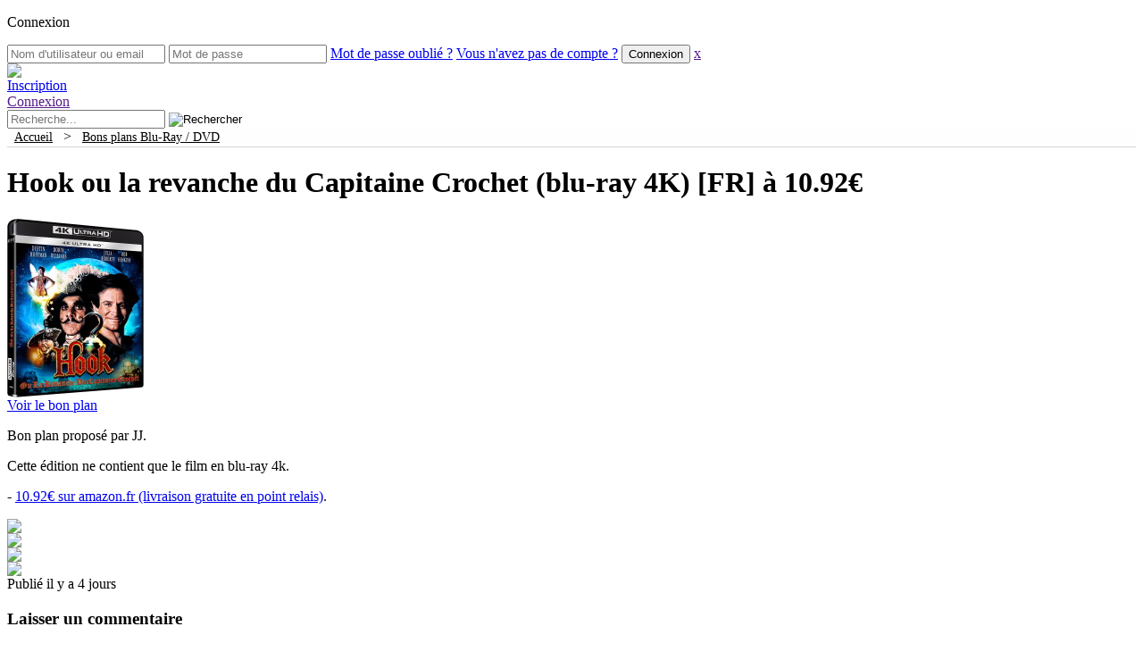

--- FILE ---
content_type: text/html; charset=UTF-8
request_url: https://www.hamster-joueur.com/hook-ou-la-revanche-du-capitaine-crochet-blu-ray/
body_size: 50090
content:
<!DOCTYPE html PUBLIC "-//W3C//DTD XHTML 1.0 Transitional//EN" "http://www.w3.org/TR/xhtml1/DTD/xhtml1-transitional.dtd"><html xmlns="http://www.w3.org/1999/xhtml" lang="fr-FR"><meta name="viewport" content="width=device-width, initial-scale=1"><head profile="http://gmpg.org/xfn/11"><meta http-equiv="Content-Type" content="text/html; charset=UTF-8" /><meta name="theme-color" content="#3b5998"><link media="all" href="https://www.hamster-joueur.com/wp-content/cache/autoptimize/css/autoptimize_3730e4e5cd17530fb287209ce2f354e0.css" rel="stylesheet" /><title>Hook ou la revanche du Capitaine Crochet (blu-ray 4K) [FR] à 10.92€ &#8212;  Hamster-Joueur.com</title><link rel="dns-prefetch" href="https://cdn.hamster-joueur.com/"><link rel="alternate" type="application/rss+xml" title="Hamster-Joueur.com RSS Feed" href="https://www.hamster-joueur.com/feed/" /><link rel="pingback" href="https://www.hamster-joueur.com/xmlrpc.php" /><meta name='robots' content='max-image-preview:large' /><link rel='dns-prefetch' href='//s.w.org' /><link rel="alternate" type="application/rss+xml" title="Hamster-Joueur.com &raquo; Hook ou la revanche du Capitaine Crochet (blu-ray 4K) [FR] à 10.92€ Flux des commentaires" href="https://www.hamster-joueur.com/hook-ou-la-revanche-du-capitaine-crochet-blu-ray/feed/" /><link rel='stylesheet' id='dashicons-css'  href='https://www.hamster-joueur.com/wp-includes/css/dashicons.min.css?ver=5.9.12' type='text/css' media='all' /><link rel='stylesheet' id='wp-ulike-css'  href='https://www.hamster-joueur.com/wp-content/plugins/wp-ulike/assets/css/wp-ulike.min.css?ver=3.6.2' type='text/css' media='all' /> <script type='text/javascript' src='https://www.hamster-joueur.com/wp-includes/js/jquery/jquery.min.js?ver=3.6.0' id='jquery-core-js'></script> <script type='text/javascript' id='ajax-login-script-js-extra'>/*<![CDATA[*//* <![CDATA[ */
var ajax_login_object = {"ajaxurl":"https:\/\/www.hamster-joueur.com\/wp-admin\/admin-ajax.php","redirecturl":"\/hook-ou-la-revanche-du-capitaine-crochet-blu-ray\/","loadingmessage":"Authentification en cours, veuillez patienter..."};
/* ]]> *//*]]>*/</script> <script type='text/javascript' id='wp_grins_lite-js-extra'>/*<![CDATA[*//* <![CDATA[ */
var wpgrinslite = {"PLUGIN_URL":"https:\/\/www.hamster-joueur.com\/wp-content\/plugins\/wp-grins-lite","LOCATION":"post","MANUAL":"true"};
/* ]]> *//*]]>*/</script> <link rel="EditURI" type="application/rsd+xml" title="RSD" href="https://www.hamster-joueur.com/xmlrpc.php?rsd" /><link rel="wlwmanifest" type="application/wlwmanifest+xml" href="https://www.hamster-joueur.com/wp-includes/wlwmanifest.xml" /><meta name="generator" content="WordPress 5.9.12" /><link rel="canonical" href="https://www.hamster-joueur.com/hook-ou-la-revanche-du-capitaine-crochet-blu-ray/" /><link rel='shortlink' href='https://www.hamster-joueur.com/?p=110870' /><link rel="alternate" type="application/json+oembed" href="https://www.hamster-joueur.com/wp-json/oembed/1.0/embed?url=https%3A%2F%2Fwww.hamster-joueur.com%2Fhook-ou-la-revanche-du-capitaine-crochet-blu-ray%2F" /><link rel="alternate" type="text/xml+oembed" href="https://www.hamster-joueur.com/wp-json/oembed/1.0/embed?url=https%3A%2F%2Fwww.hamster-joueur.com%2Fhook-ou-la-revanche-du-capitaine-crochet-blu-ray%2F&#038;format=xml" /> <script type="text/javascript">/*<![CDATA[*/<!--//
//
// Wordpress Comment Toolbar plugin: Javascript functions
//
// Plugin release:   1.4.3 
// Author:           Cristiano Fino
// WebSite:          http://www.cristianofino.net
//
function CF_Quote(id, oauthor) {
  var otext = document.getElementById('co_' + id);
  var otextCommentArea = document.getElementById("comment");
	
  if (otextCommentArea == null) 
  { 
	alert("WARNING! Add \"ID=\'comment\'\" into the field <textarea name=\'comment\' ...></textarea> in the file \'comment.php\' of your theme.");
	return;
  } 
  if (window.getSelection)
	 var sel = window.getSelection();
  else if (document.getSelection)
	 var sel = document.getSelection();
  else if (document.selection) {
	 var sel = document.selection.createRange().text; }        
  if (otext.innerText){
	  if (sel != "") otextCommentArea.value += "<b>" + oauthor + "</b> a écrit:\n<blockquote>" + sel + "</blockquote>\n"; 
		else otextCommentArea.value += "<b>" + oauthor + "</b> a écrit:\n<blockquote>" + otext.innerText + "</blockquote>\n";
  }
  else { 
	  if (sel != "") otextCommentArea.value += "<b>" + oauthor + "</b> a écrit:\n<blockquote>" + sel + "</blockquote>\n"; 
		else otextCommentArea.value += "<b>" + oauthor + "</b> a écrit:\n<blockquote>" + otext.textContent + "</blockquote>\n";
  }
  otextCommentArea.focus();
}
function CF_Reply(id, oauthor) {
  var otextCommentArea = document.getElementById("comment");
	
  if (otextCommentArea == null) 
  { 
	alert("WARNING! Add \"ID=\'comment\'\" into the field <textarea name=\'comment\' ...></textarea> in the file \'comment.php\' of your theme.");
	return;
  }  
  otextCommentArea.value += "<b>@ " + oauthor + "</b>:\n";
  otextCommentArea.focus();
}
//-->/*]]>*/</script> <!-- JM Twitter Cards by Julien Maury 3.3.6 --><meta name="twitter:card" content="summary"><meta name="twitter:creator" content="@hamsterjoueur"><meta name="twitter:site" content="@hamsterjoueur"><meta name="twitter:title" content="Hook ou la revanche du Capitaine Crochet (blu-ray 4K) [FR] à 10.92€"><meta name="twitter:description" content="Bon plan proposé par JJ. Cette édition ne contient que le film en blu-ray 4k. - 10.92€ sur amazon.fr (livraison gratuite en point relais). "><meta name="twitter:domain" content="Hamster-Joueur.com"/><meta name="twitter:image" content=""> <!-- /JM Twitter Cards --> <script type="application/ld+json">{
  "@context": "http://schema.org",
  "@type": "WebSite",
  "url": "https://www.hamster-joueur.com/",
  "potentialAction": {
    "@type": "SearchAction",
    "target": "https://www.hamster-joueur.com/?s={search_term_string}",
    "query-input": "required name=search_term_string"
  }
}</script> <!-- Google tag (gtag.js) --> <script async src="https://www.googletagmanager.com/gtag/js?id=UA-7702553-1"></script> <script>window.dataLayer = window.dataLayer || [];
  function gtag(){dataLayer.push(arguments);}
  gtag('js', new Date());

  gtag('config', 'UA-7702553-1');</script> </head><body><form id="login" action="login" method="post"><p class="cnx">Connexion</div><p class="status" 
 style="display:none;"></p> <!--<label for="username">Nom d'utilisateur ou email</label>--> <input id="username" type="text" name="username" placeholder="Nom d'utilisateur ou email"> <!--<label for="password">Mot de passe</label>--> <input id="password" type="password" name="password" placeholder="Mot de passe"> <a class="lost" href="https://www.hamster-joueur.com/wp-login.php?action=lostpassword">Mot de passe oubli&eacute; ?</a> <a class="new" href="https://www.hamster-joueur.com/wp-login.php?action=register">Vous n'avez pas de compte ?</a> <input class="submit_button" type="submit" value="Connexion" name="submit"> <a class="close" href="">x</a> <input type="hidden" id="security" name="security" value="31ec7506d2" /><input type="hidden" name="_wp_http_referer" value="/hook-ou-la-revanche-du-capitaine-crochet-blu-ray/" /></form> <!--#header:start--><div id="header"><div class="headerfooterw"><div id="imglogo"><a href="https://www.hamster-joueur.com/"><img src="https://www.hamster-joueur.com/wp-content/themes/hambook/images/hammy603.png" id="logohead"></a></div> <a href="https://www.hamster-joueur.com/wp-login.php?action=register"><div id="register"><span id="registerspan">Inscription</div></a> <a id="show_login" href=""><div id="connect"><span id="connectspan">Connexion</div></a> <!--#search:start--><div id="search"><form method="get" id="searchform" action="https://www.hamster-joueur.com/"> <input type="hidden" value="date" name="orderby" /> <input type="text" value="" name="s" id="s" placeholder="Recherche..." /> <!--<input type="submit" id="searchsubmit" value="Rechercher" />--> <input type="image" id="searchsubmit" src="https://www.hamster-joueur.com/wp-content/themes/hambook/images/loupe3.png" alt="Rechercher"></form></div> <!--#search:end--></div></div> <!--#header:end--><div id="submenu" style="height:20px;background-color:#FEFEFE;text-align: left;border-bottom: 1px solid rgb(213, 213, 213);"><div class="headerfooterw"> &nbsp;&nbsp;<a href="https://www.hamster-joueur.com/" style="color: black; font-weight: initial;font-size: 0.9em;">Accueil</a> &nbsp;&nbsp;&gt;&nbsp;&nbsp; <a href="https://www.hamster-joueur.com/category/blu-ray-dvd/" style="color: black; font-weight: initial;font-size: 0.9em;">Bons plans Blu-Ray / DVD</a></div></div> <!--#wrapper:start--><div id="wrapper"><!--#content:start--><div id="content"><div class="entry" id="post-110870"><h1>Hook ou la revanche du Capitaine Crochet (blu-ray 4K) [FR] à 10.92€</h1><div class="bpv3div"><div class="bpv3imgdiv"><a href="https://www.amazon.fr/gp/product/B0BRM26YLP/ref=as_li_ss_tl?tag=node-gaming-21&smid=A1X6FK5RDHNB96&linkCode=sl1" target="_blank" rel="nofollow"><img src="https://cdn.hamster-joueur.com/wp-content/uploads/hook-blu-ray-4k-new.jpg" width="153" height="200" alt="Hook ou la revanche du Capitaine Crochet (blu-ray 4K)" title="Hook ou la revanche du Capitaine Crochet (blu-ray 4K)" /></a></div><div class="bpv3txtdiv"><div class="bpv3btndiv"><div class="btnbpdiv"><a class="btnbpa" href="https://www.amazon.fr/gp/product/B0BRM26YLP/ref=as_li_ss_tl?tag=node-gaming-21&smid=A1X6FK5RDHNB96&linkCode=sl1" target="_blank" rel="nofollow" title="" alt=""><span class="btnbpspn">Voir le bon plan</span><img src="https://cdn.hamster-joueur.com/wp-content/themes/hambook/images/open.png" width="16" height="16" alt="" title="" class="btnbpimg" /></a></div></div><p>Bon plan proposé par JJ.</p><p>Cette édition ne contient que le film en blu-ray 4k.</p><p>- <a href="https://www.amazon.fr/gp/product/B0BRM26YLP/ref=as_li_ss_tl?tag=node-gaming-21&smid=A1X6FK5RDHNB96&linkCode=sl1" target="_blank" class="extlink" rel="nofollow" title="10.92&euro; sur amazon.fr (livraison gratuite en point relais)">10.92€ sur amazon.fr (livraison gratuite en point relais)</a>.</p></div></div><div class="sepbtmbp"></div><div class="btmbp"><div class="divshr"><a href="https://www.facebook.com/sharer/sharer.php?u=https://www.hamster-joueur.com/?p=110870" rel="nofollow" target="_blank" class="extlink" rel="nofollow" title="Partager sur facebook" alt="Partager sur facebook"><img src="https://www.hamster-joueur.com/wp-content/themes/hambook/images/fb.gif" class="imgshr" /></div><div class="divshr"><a href="https://twitter.com/intent/tweet?source=webclient&amp;original_referer=https://www.hamster-joueur.com/?p=110870&amp;text=Hook ou la revanche du Capitaine Crochet (blu-ray 4K) [FR] à 10.92€&amp;url=https://www.hamster-joueur.com/?p=110870" rel="nofollow" target="_blank" class="extlink" rel="nofollow" title="Partager sur Twitter" alt="Partager sur Twitter"><img src="https://www.hamster-joueur.com/wp-content/themes/hambook/images/tw.gif" class="imgshr" /></a></div><div class="divshr"><a href="https://plus.google.com/share?url=https://www.hamster-joueur.com/?p=110870" rel="nofollow" target="_blank" class="extlink" rel="nofollow" title="Partager sur Google+" alt="Partager sur Google+"><img src="https://www.hamster-joueur.com/wp-content/themes/hambook/images/gp.gif" class="imgshr" /></a></div><div class="divshr"><a href="mailto:?subject=Un bon lien &#224; visiter&amp;body=Salut ! J'ai trouv&#233; cette information pour toi. Bonne journ&#233;e :) : Hook ou la revanche du Capitaine Crochet (blu-ray 4K) [FR] à 10.92€ https://www.hamster-joueur.com/?p=110870" rel="nofollow" title="Partager cette publication avec un ami (e-mail)" target="_blank"><img src="https://www.hamster-joueur.com/wp-content/themes/hambook/images/em.gif" class="imgshr" /></a></div> <span class="pblshd">Publi&eacute; il y a 4 jours</span></div></div> <!-- You can start editing here. --><div id="comments"> <!-- If comments are open, but there are no comments. --><div id="respond" class="box"><h3>Laisser un commentaire</h3><div class="cancel-comment-reply"> <small><a rel="nofollow" id="cancel-comment-reply-link" href="/hook-ou-la-revanche-du-capitaine-crochet-blu-ray/#respond" style="display:none;">Cliquez ici pour annuler la réponse.</a></small></div><form action="https://www.hamster-joueur.com/wp-comments-post.php" method="post" id="commentform"><div><input type="text" name="author" id="author" value="" size="35" tabindex="1" aria-required='true' placeholder="Nom (obligatoire)" /></div><div><input type="text" name="email" id="email" value="" size="35" tabindex="2" aria-required='true' placeholder="Mail (obligatoire, ne sera pas visible)" /></div><div><input type="text" name="url" id="url" value="" size="35" tabindex="3" placeholder="Site web (facultatif)" /></div><p><div id="wp_grins"><img src="https://cdn.hamster-joueur.com/wp-content/plugins/hamster-smile/smilies/icon_wink.gif" alt=";-)" onclick="jQuery.wpgrins.grin(';-)');"> <img src="https://cdn.hamster-joueur.com/wp-content/plugins/hamster-smile/smilies/icon_neutral.gif" alt=":|" onclick="jQuery.wpgrins.grin(':|');"> <img src="https://cdn.hamster-joueur.com/wp-content/plugins/hamster-smile/smilies/icon_mad.gif" alt=":x" onclick="jQuery.wpgrins.grin(':x');"> <img src="https://cdn.hamster-joueur.com/wp-content/plugins/hamster-smile/smilies/icon_smile.gif" alt=":smile:" onclick="jQuery.wpgrins.grin(':smile:');"> <img src="https://cdn.hamster-joueur.com/wp-content/plugins/hamster-smile/smilies/icon_siffle.gif" alt=":siffle:" onclick="jQuery.wpgrins.grin(':siffle:');"> <img src="https://cdn.hamster-joueur.com/wp-content/plugins/hamster-smile/smilies/icon_eek.gif" alt=":shock:" onclick="jQuery.wpgrins.grin(':shock:');"> <img src="https://cdn.hamster-joueur.com/wp-content/plugins/hamster-smile/smilies/icon_sad.gif" alt=":sad:" onclick="jQuery.wpgrins.grin(':sad:');"> <img src="https://cdn.hamster-joueur.com/wp-content/plugins/hamster-smile/smilies/icon_rolleyes.gif" alt=":roll:" onclick="jQuery.wpgrins.grin(':roll:');"> <img src="https://cdn.hamster-joueur.com/wp-content/plugins/hamster-smile/smilies/icon_razz.gif" alt=":razz:" onclick="jQuery.wpgrins.grin(':razz:');"> <img src="https://cdn.hamster-joueur.com/wp-content/plugins/hamster-smile/smilies/icon_redface.gif" alt=":oops:" onclick="jQuery.wpgrins.grin(':oops:');"> <img src="https://cdn.hamster-joueur.com/wp-content/plugins/hamster-smile/smilies/icon_surprised.gif" alt=":o" onclick="jQuery.wpgrins.grin(':o');"> <img src="https://cdn.hamster-joueur.com/wp-content/plugins/hamster-smile/smilies/icon_lol.gif" alt=":lol:" onclick="jQuery.wpgrins.grin(':lol:');"> <img src="https://cdn.hamster-joueur.com/wp-content/plugins/hamster-smile/smilies/icon_jap.gif" alt=":jap:" onclick="jQuery.wpgrins.grin(':jap:');"> <img src="https://cdn.hamster-joueur.com/wp-content/plugins/hamster-smile/smilies/icon_idea.gif" alt=":idea:" onclick="jQuery.wpgrins.grin(':idea:');"> <img src="https://cdn.hamster-joueur.com/wp-content/plugins/hamster-smile/smilies/icon_biggrin.gif" alt=":grin:" onclick="jQuery.wpgrins.grin(':grin:');"> <img src="https://cdn.hamster-joueur.com/wp-content/plugins/hamster-smile/smilies/icon_evil.gif" alt=":evil:" onclick="jQuery.wpgrins.grin(':evil:');"> <img src="https://cdn.hamster-joueur.com/wp-content/plugins/hamster-smile/smilies/icon_cry.gif" alt=":cry:" onclick="jQuery.wpgrins.grin(':cry:');"> <img src="https://cdn.hamster-joueur.com/wp-content/plugins/hamster-smile/smilies/icon_cool.gif" alt=":cool:" onclick="jQuery.wpgrins.grin(':cool:');"> <img src="https://cdn.hamster-joueur.com/wp-content/plugins/hamster-smile/smilies/icon_arrow.gif" alt=":arrow:" onclick="jQuery.wpgrins.grin(':arrow:');"> <img src="https://cdn.hamster-joueur.com/wp-content/plugins/hamster-smile/smilies/icon_confused.gif" alt=":???:" onclick="jQuery.wpgrins.grin(':???:');"> <img src="https://cdn.hamster-joueur.com/wp-content/plugins/hamster-smile/smilies/icon_question.gif" alt=":?:" onclick="jQuery.wpgrins.grin(':?:');"> <img src="https://cdn.hamster-joueur.com/wp-content/plugins/hamster-smile/smilies/icon_exclaim.gif" alt=":!:" onclick="jQuery.wpgrins.grin(':!:');"></div><textarea name="comment" id="comment" cols="90" rows="6" tabindex="4" placeholder="Tapez votre commentaire ici"></textarea></p><p><input name="submit" type="submit" id="submit" tabindex="5" value="R&eacute;pondre" class="submitbox" /> <input type='hidden' name='comment_post_ID' value='110870' id='comment_post_ID' /> <input type='hidden' name='comment_parent' id='comment_parent' value='0' /></p><p style="display: none;"><input type="hidden" id="akismet_comment_nonce" name="akismet_comment_nonce" value="83cbc2b8ad" /></p><p>La modération des commentaires est activée. Votre commentaire peut prendre un certain temps avant d’apparaître.</p><p style="display: none !important;"><label>&#916;<textarea name="ak_hp_textarea" cols="45" rows="8" maxlength="100"></textarea></label><input type="hidden" id="ak_js_1" name="ak_js" value="149"/><script>document.getElementById( "ak_js_1" ).setAttribute( "value", ( new Date() ).getTime() );</script></p></form></div></div><div class="box" style="overflow:auto;float: left;width:100%;"><div class="navigation"><div class="alignleftnav">&laquo; <a href="https://www.hamster-joueur.com/l-etrange-noel-de-monsieur-jack-blu-ray/" rel="next">L'étrange noël de monsieur Jack (blu-ray 4K) [FR] à 12.82€</a></div><div class="alignrightnav"><a href="https://www.hamster-joueur.com/venom-the-last-dance-blu-ray/" rel="prev">Venom 3: The Last Dance (blu-ray 4K) [FR] à 12.82€</a> &raquo;</div></div></div> <!-- end navigation --><div></div></div> <!--#content:end--><div id="sidebar"><div class="col2"><div class="box"><ul><li style="background-color: rgb(214, 92, 141); height: 30px; width: 100%"><a href="https://www.hamster-joueur.com/vos-bons-plans/" style="color: white; font-weight: bold;padding-top: 6px;">Proposer un bon plan</a><img src="https://cdn.hamster-joueur.com/wp-content/themes/hambook/images/bonplan.png" style="float: right; width: 20px; height: 20px; margin-top: -21px; margin-right: 3px;" /></li></ul></div><div class="box"><h3 style="background-color: #52C6F9;">Restons en contact</h3><div class="socialmedia-buttons smw_center" style="height: 75px;"><a href="https://twitter.com/hamsterjoueur" rel="noopener noreferrer" target="_blank"><img src="https://cdn.hamster-joueur.com/wp-content/plugins/social-media-widget/images/default/32/twitter.png" alt="Twitter" title="Twitter" class="bounce" style="margin-top: 5px;"></a><a href="https://www.facebook.com/HamsterJoueur" rel="noopener noreferrer" target="_blank"><img src="https://cdn.hamster-joueur.com/wp-content/plugins/social-media-widget/images/default/32/facebook.png" alt="Facebook" title="Facebook" class="bounce" style="margin-top: 5px;"></a><a href="https://bsky.app/profile/hamsterjoueur.bsky.social" rel="me" target="_blank"><img src="https://cdn.hamster-joueur.com/wp-content/themes/hambook/images/bluesky.png" alt="Bluesky" title="Bluesky" class="bounce" style="margin-top: 5px;"></a><a href="https://mastodon.social/@hamsterjoueur" rel="me" target="_blank"><img src="https://cdn.hamster-joueur.com/wp-content/themes/hambook/images/mastodon.png" alt="Mastodon" title="Mastodon" class="bounce" style="margin-top: 5px;"></a><a href="https://www.threads.net/@hamsterjoueur" rel="me" target="_blank"><img src="https://cdn.hamster-joueur.com/wp-content/themes/hambook/images/threads.png" alt="Threads" title="Threads" class="bounce" style="margin-top: 5px;"></a><a href="https://www.instagram.com/hamsterjoueur" rel="noopener noreferrer" target="_blank"><img src="https://cdn.hamster-joueur.com/wp-content/plugins/social-media-widget/images/default/32/instagram.png" alt="Instagram" title="Instagram" class="bounce" style="margin-top: 5px;"></a><a href="https://www.youtube.com/channel/UCtI8LETDxiX405H321jp1cw/" rel="noopener noreferrer" target="_blank"><img src="https://cdn.hamster-joueur.com/wp-content/plugins/social-media-widget/images/default/32/youtube.png" alt="youtube" title="youtube" class="bounce" style="margin-top: 5px;"></a><a href="https://www.hamster-joueur.com/contact/"><img src="https://cdn.hamster-joueur.com/wp-content/plugins/social-media-widget/images/default/32/email.png" alt="email" title="email" class="bounce" style="margin-top: 5px;"></a><a href="https://www.hamster-joueur.com/feed/" rel="noopener noreferrer" target="_blank"><img src="https://cdn.hamster-joueur.com/wp-content/plugins/social-media-widget/images/default/32/rss.png" alt="RSS" title="RSS" class="bounce" style="margin-top: 5px;"></a></div></div><div class="box"><h3 id="cats">Cat&eacute;gories</h3><img src="https://cdn.hamster-joueur.com/wp-content/themes/hambook/images/categories.png" style="float: right; width: 24px; height: 24px; margin-top: -26px; margin-right: 3px;" /><ul><li class="cat-item cat-item-999"><a href="https://www.hamster-joueur.com/forum/" title="Venez discuter sur notre forum.">Forum</a></li><li class="cat-item cat-item-132"><a href="https://www.hamster-joueur.com/category/blu-ray-dvd/" title="Vous trouverez ici les meilleurs prix sur les Blu-Ray et DVD.">Blu-Ray / DVD</a></li><li class="cat-item cat-item-5"><a href="https://www.hamster-joueur.com/category/ds/" title="Vous trouverez ici les meilleurs prix sur les jeux Nintendo DS, Nintendo 2DS et Nintendo 3DS">DS / 2DS / 3DS</a></li><li class="cat-item cat-item-4"><a href="https://www.hamster-joueur.com/category/pc/" title="Vous trouverez ici les meilleurs prix sur les jeux PC.">PC</a></li><li class="cat-item cat-item-152"><a href="https://www.hamster-joueur.com/category/ps4/" title="Vous trouverez ici les meilleurs prix sur les jeux Playstation 4 (PS4).">Playstation 4</a></li><li class="cat-item cat-item-131"><a href="https://www.hamster-joueur.com/category/playstation-5/" title="Vous trouverez ici les meilleurs prix sur les jeux et consoles Playstation 5 (PS5).">Playstation 5</a></li><li class="cat-item cat-item-180"><a href="https://www.hamster-joueur.com/category/retrogaming/" title="Vous trouverez ici les meilleurs prix sur le r&eacute;trogaming.">R&eacute;trogaming</a></li><li class="cat-item cat-item-191"><a href="https://www.hamster-joueur.com/category/switch/" title="Vous trouverez ici les meilleurs prix sur les jeux et consoles Nintendo Switch.">Switch</a></li><li class="cat-item cat-item-227"><a href="https://www.hamster-joueur.com/category/switch-2/" title="Vous trouverez ici les meilleurs prix sur les jeux et consoles Nintendo Switch.">Switch 2</a></li><li class="cat-item cat-item-153"><a href="https://www.hamster-joueur.com/category/xbox-one/" title="Vous trouverez ici les meilleurs prix sur les jeux et consoles Xbox One.">Xbox One</a></li><li class="cat-item cat-item-209"><a href="https://www.hamster-joueur.com/category/xbox-series-x/" title="Vous trouverez ici les meilleurs prix sur les jeux et consoles Xbox Series X|S.">Xbox Series X|S</a></li><li class="cat-item cat-item-195"><a href="https://www.hamster-joueur.com/category/goodies/" title="Vous trouverez ici les meilleurs prix sur les goodies et produits d&eacute;riv&eacute;s.">Goodies</a></li></ul></div> <script type="text/javascript">function showme (id) {        document.getElementById("popusemblock").style.display = "none";        document.getElementById("popumoisblock").style.display = "none";        document.getElementById("popuprecoblock").style.display = "none";        document.getElementById(id+"block").style.display = "block";        document.getElementById("popusemmenu").style.fontWeight = "normal";        document.getElementById("popumoismenu").style.fontWeight = "normal";        document.getElementById("popuprecomenu").style.fontWeight = "normal";        document.getElementById("popusemmenu").style.borderBottomColor = "white";        document.getElementById("popumoismenu").style.borderBottomColor = "white";        document.getElementById("popuprecomenu").style.borderBottomColor = "white";        document.getElementById(id+"menu").style.fontWeight = "bold";        document.getElementById(id+"menu").style.borderBottomColor = "green";  }</script><div class="box"><h3 id="topprecos">Bons plans les plus populaires</h3><img src="https://cdn.hamster-joueur.com/wp-content/themes/hambook/images/coupe.png" style="float: right; width: 24px; height: 24px; margin-top: -26px; margin-right: 3px;" /><div class="popumenu" style="height: 64px;"><a href="#jour" style="height:25px;padding-top:5px;width:109px;float:left;text-align:center;color:black;font-weight:bold;border-bottom: 4px solid green;border-right:1px dashed #CCC;" onclick="showme('popusem');" id="popusemmenu">Semaine</a><a href="#semaine" style="height:25px;padding-top:5px;width:109px;float:left;text-align:center;color:black;border-bottom: 4px solid white;border-right:1px dashed #CCC;" onclick="showme('popumois');" id="popumoismenu">Mois</a><a href="#precos" style="height:25px;padding-top:5px;width:110px;float:left;text-align:center;color:black;border-bottom: 4px solid white;" onclick="showme('popupreco');" id="popuprecomenu">Pr&eacute;commandes</a></div><div></div><div class="popusem" id="popusemblock" style="display: block;"><div style="border-bottom:1px dashed #f1f1f1;"><p class="imgpopu"><a href="https://www.hamster-joueur.com/system-shock-2-25th-anniversary-remaster-switch-ps5/?utm_source=sdbr&utm_medium=img&utm_campaign=wk"><img style="vertical-align: middle;float: left; margin: 10px 10px 0px;max-height: 50px;" src="https://cdn.hamster-joueur.com/wp-content/uploads/system-shock-2-25th-anniversary-remaster-switch-62x100.jpg" /></a></p><p class="titre"><a href="https://www.hamster-joueur.com/system-shock-2-25th-anniversary-remaster-switch-ps5/?utm_source=sdbr&utm_medium=txt&utm_campaign=wk" style="color: black;">System Shock 2: 25th Anniversary Remaster (Switch, PS5) [Préco, FR] à 34.99€</a></p><br style="clear:both;" /></div><div style="border-bottom:1px dashed #f1f1f1;"><p class="imgpopu"><a href="https://www.hamster-joueur.com/resident-evil-requiem-edition-lenticulaire-ps5-xbox-series-x-switch-2/?utm_source=sdbr&utm_medium=img&utm_campaign=wk"><img style="vertical-align: middle;float: left; margin: 10px 10px 0px;max-height: 50px;" src="https://cdn.hamster-joueur.com/wp-content/uploads/resident-evil-requiem-ps5-lenticulaire-73x100.gif" /></a></p><p class="titre"><a href="https://www.hamster-joueur.com/resident-evil-requiem-edition-lenticulaire-ps5-xbox-series-x-switch-2/?utm_source=sdbr&utm_medium=txt&utm_campaign=wk" style="color: black;">Resident Evil: Requiem édition lenticulaire (PS5, Xbox Series X, Switch 2) [Préco, FR] à 69.99€ avec 10€ offerts</a></p><br style="clear:both;" /></div><div style="border-bottom:1px dashed #f1f1f1;"><p class="imgpopu"><a href="https://www.hamster-joueur.com/playstation-vr-aim-controller/?utm_source=sdbr&utm_medium=img&utm_campaign=wk"><img style="vertical-align: middle;float: left; margin: 10px 10px 0px;max-height: 50px;" src="https://cdn.hamster-joueur.com/wp-content/uploads/psvraimcontroller-100x63.jpg" /></a></p><p class="titre"><a href="https://www.hamster-joueur.com/playstation-vr-aim-controller/?utm_source=sdbr&utm_medium=txt&utm_campaign=wk" style="color: black;">PlayStation VR Aim Controller [FR] à 24.99€</a></p><br style="clear:both;" /></div><div style="border-bottom:1px dashed #f1f1f1;"><p class="imgpopu"><a href="https://www.hamster-joueur.com/resident-evil-generation-pack-switch-2/?utm_source=sdbr&utm_medium=img&utm_campaign=wk"><img style="vertical-align: middle;float: left; margin: 10px 10px 0px;max-height: 50px;" src="https://cdn.hamster-joueur.com/wp-content/uploads/resident-evil-generation-pack-switch-2-def-65x100.jpg" /></a></p><p class="titre"><a href="https://www.hamster-joueur.com/resident-evil-generation-pack-switch-2/?utm_source=sdbr&utm_medium=txt&utm_campaign=wk" style="color: black;">Resident Evil Generation Pack (Switch 2) [Préco, FR] à 99.99€</a></p><br style="clear:both;" /></div><div><p class="imgpopu"><a href="https://www.hamster-joueur.com/atomic-heart-edition-ultimate-ps5-xbox-series-x/?utm_source=sdbr&utm_medium=img&utm_campaign=wk"><img style="vertical-align: middle;float: left; margin: 10px 10px 0px;max-height: 50px;" src="https://cdn.hamster-joueur.com/wp-content/uploads/atomic-heart-edition-ultimate-ps5-74x100.jpg" /></a></p><p class="titre"><a href="https://www.hamster-joueur.com/atomic-heart-edition-ultimate-ps5-xbox-series-x/?utm_source=sdbr&utm_medium=txt&utm_campaign=wk" style="color: black;">Atomic Heart édition Ultimate (PS5, Xbox Series X) [Préco, FR] à 39.99€</a></p><br style="clear:both;" /></div></div><div class="popumois" id="popumoisblock" style="display: none;"><div><p class="imgpopu"><a href="https://www.hamster-joueur.com/soldes-hiver-2026/?utm_source=sdbr&utm_medium=img&utm_campaign=mnth"><img style="vertical-align: middle;float: left; margin: 10px 10px 0px;max-height: 50px;" src="https://cdn.hamster-joueur.com/wp-content/uploads/soldes-100x91.jpg" /></a></p><p class="titre"><a href="https://www.hamster-joueur.com/soldes-hiver-2026/?utm_source=sdbr&utm_medium=txt&utm_campaign=mnth" style="color: black;">Soldes d'hiver 2026</a></p><br style="clear:both;" /></div><div style="border-bottom:1px dashed #f1f1f1;"><p class="imgpopu"><a href="https://www.hamster-joueur.com/artbook-livre-d-harmonie-super-mario-galaxy/?utm_source=sdbr&utm_medium=img&utm_campaign=mnth"><img style="vertical-align: middle;float: left; margin: 10px 10px 0px;max-height: 50px;" src="https://cdn.hamster-joueur.com/wp-content/uploads/artbook-livre-d-harmonie-super-mario-galaxy-en-79x100.jpg" /></a></p><p class="titre"><a href="https://www.hamster-joueur.com/artbook-livre-d-harmonie-super-mario-galaxy/?utm_source=sdbr&utm_medium=txt&utm_campaign=mnth" style="color: black;">artbook Livre d'Harmonie (Super Mario Galaxy) [Préco, FR] à 24.99€</a></p><br style="clear:both;" /></div><div style="border-bottom:1px dashed #f1f1f1;"><p class="imgpopu"><a href="https://www.hamster-joueur.com/bravely-default-flying-fairy-hd-remaster-switch-2/?utm_source=sdbr&utm_medium=img&utm_campaign=mnth"><img style="vertical-align: middle;float: left; margin: 10px 10px 0px;max-height: 50px;" src="https://cdn.hamster-joueur.com/wp-content/uploads/bravely-default-flying-fairy-hd-remaster-switch-2-61x100.jpg" /></a></p><p class="titre"><a href="https://www.hamster-joueur.com/bravely-default-flying-fairy-hd-remaster-switch-2/?utm_source=sdbr&utm_medium=txt&utm_campaign=mnth" style="color: black;">Bravely Default Flying Fairy HD Remaster (Switch 2) [FR] à 9.99€</a></p><br style="clear:both;" /></div><div style="border-bottom:1px dashed #f1f1f1;"><p class="imgpopu"><a href="https://www.hamster-joueur.com/system-shock-2-25th-anniversary-remaster-switch-ps5/?utm_source=sdbr&utm_medium=img&utm_campaign=mnth"><img style="vertical-align: middle;float: left; margin: 10px 10px 0px;max-height: 50px;" src="https://cdn.hamster-joueur.com/wp-content/uploads/system-shock-2-25th-anniversary-remaster-switch-62x100.jpg" /></a></p><p class="titre"><a href="https://www.hamster-joueur.com/system-shock-2-25th-anniversary-remaster-switch-ps5/?utm_source=sdbr&utm_medium=txt&utm_campaign=mnth" style="color: black;">System Shock 2: 25th Anniversary Remaster (Switch, PS5) [Préco, FR] à 34.99€</a></p><br style="clear:both;" /></div><div style="border-bottom:1px dashed #f1f1f1;"><p class="imgpopu"><a href="https://www.hamster-joueur.com/mario-tennis-fever-switch-2/?utm_source=sdbr&utm_medium=img&utm_campaign=mnth"><img style="vertical-align: middle;float: left; margin: 10px 10px 0px;max-height: 50px;" src="https://cdn.hamster-joueur.com/wp-content/uploads/mario-tennis-fever-switch-2-62x100.jpg" /></a></p><p class="titre"><a href="https://www.hamster-joueur.com/mario-tennis-fever-switch-2/?utm_source=sdbr&utm_medium=txt&utm_campaign=mnth" style="color: black;">Mario Tennis Fever (Switch 2) [Préco, FR] à 59.99€</a></p><br style="clear:both;" /></div></div><div class="popupreco" id="popuprecoblock" style="display: none;"><div style="border-bottom:1px dashed #f1f1f1;"><p class="imgpopu"><a href="https://www.hamster-joueur.com/cuphead-switch-ps4-xbox-one/?utm_source=sdbr&utm_medium=img&utm_campaign=prdr"><img style="vertical-align: middle;float: left; margin: 10px 10px 0px;max-height: 50px;" src="https://cdn.hamster-joueur.com/wp-content/uploads/cuphead-switch-62x100.jpg" /></a></p><p class="titre"><a href="https://www.hamster-joueur.com/cuphead-switch-ps4-xbox-one/?utm_source=sdbr&utm_medium=txt&utm_campaign=prdr" style="color: black;">Cuphead (Switch) [Préco, FR] à 39.99€</a></p><br style="clear:both;" /></div><div style="border-bottom:1px dashed #f1f1f1;"><p class="imgpopu"><a href="https://www.hamster-joueur.com/pokemon-pokopia-switch-2/?utm_source=sdbr&utm_medium=img&utm_campaign=prdr"><img style="vertical-align: middle;float: left; margin: 10px 10px 0px;max-height: 50px;" src="https://cdn.hamster-joueur.com/wp-content/uploads/pokemon-pokopia-switch-2-pegi-tmp-61x100.jpg" /></a></p><p class="titre"><a href="https://www.hamster-joueur.com/pokemon-pokopia-switch-2/?utm_source=sdbr&utm_medium=txt&utm_campaign=prdr" style="color: black;">Pokémon Pokopia (Switch 2) [Préco, FR] à 64.99€ avec porte-clé + 10€ offerts</a></p><br style="clear:both;" /></div><div style="border-bottom:1px dashed #f1f1f1;"><p class="imgpopu"><a href="https://www.hamster-joueur.com/resident-evil-generation-pack-switch-2/?utm_source=sdbr&utm_medium=img&utm_campaign=prdr"><img style="vertical-align: middle;float: left; margin: 10px 10px 0px;max-height: 50px;" src="https://cdn.hamster-joueur.com/wp-content/uploads/resident-evil-generation-pack-switch-2-def-65x100.jpg" /></a></p><p class="titre"><a href="https://www.hamster-joueur.com/resident-evil-generation-pack-switch-2/?utm_source=sdbr&utm_medium=txt&utm_campaign=prdr" style="color: black;">Resident Evil Generation Pack (Switch 2) [Préco, FR] à 99.99€</a></p><br style="clear:both;" /></div><div style="border-bottom:1px dashed #f1f1f1;"><p class="imgpopu"><a href="https://www.hamster-joueur.com/artbook-livre-d-harmonie-super-mario-galaxy/?utm_source=sdbr&utm_medium=img&utm_campaign=prdr"><img style="vertical-align: middle;float: left; margin: 10px 10px 0px;max-height: 50px;" src="https://cdn.hamster-joueur.com/wp-content/uploads/artbook-livre-d-harmonie-super-mario-galaxy-en-79x100.jpg" /></a></p><p class="titre"><a href="https://www.hamster-joueur.com/artbook-livre-d-harmonie-super-mario-galaxy/?utm_source=sdbr&utm_medium=txt&utm_campaign=prdr" style="color: black;">artbook Livre d'Harmonie (Super Mario Galaxy) [Préco, FR] à 24.99€</a></p><br style="clear:both;" /></div><div><p class="imgpopu"><a href="https://www.hamster-joueur.com/dragon-quest-vii-reimagined-switch-switch-2-ps5-xbox-series-x/?utm_source=sdbr&utm_medium=img&utm_campaign=prdr"><img style="vertical-align: middle;float: left; margin: 10px 10px 0px;max-height: 50px;" src="https://cdn.hamster-joueur.com/wp-content/uploads/dragon-quest-vii-reimagined-switch-62x100.jpg" /></a></p><p class="titre"><a href="https://www.hamster-joueur.com/dragon-quest-vii-reimagined-switch-switch-2-ps5-xbox-series-x/?utm_source=sdbr&utm_medium=txt&utm_campaign=prdr" style="color: black;">Dragon Quest VII Reimagined [Préco, FR] à partir de 45.99€</a></p><br style="clear:both;" /></div></div></div><div class="box"><h3 id="fofo">En direct du forum</h3><img src="https://cdn.hamster-joueur.com/wp-content/themes/hambook/images/forums.png" style="float: right; width: 24px; height: 24px; margin-top: -26px; margin-right: 3px;" /><ul><li><a href="https://www.hamster-joueur.com/forum/topic/reseau-dachat-a-distance-entre-membres/page/76?utm_source=sdbr&utm_medium=txt&utm_campaign=frm#post-147398" title="R&eacute;seau d&amp;#039;achat &agrave; distance entre membres"><span class="titre">Réseau d&#039;achat à distance e...</span> par <span class="auteur">fayce54</span></a></li><li><a href="https://www.hamster-joueur.com/forum/topic/manette-ps3-etrange/page/1?utm_source=sdbr&utm_medium=txt&utm_campaign=frm#post-147397" title="Manette PS3 &eacute;trange"><span class="titre">Manette PS3 étrange</span> par <span class="auteur">Elritone</span></a></li><li><a href="https://www.hamster-joueur.com/forum/topic/manette-ps3-etrange/page/1?utm_source=sdbr&utm_medium=txt&utm_campaign=frm#post-147396" title="Manette PS3 &eacute;trange"><span class="titre">Manette PS3 étrange</span> par <span class="auteur">Jason Stathamster</span></a></li><li><a href="https://www.hamster-joueur.com/forum/topic/manette-ps3-etrange/page/1?utm_source=sdbr&utm_medium=txt&utm_campaign=frm#post-147395" title="Manette PS3 &eacute;trange"><span class="titre">Manette PS3 étrange</span> par <span class="auteur">ptite896</span></a></li><li><a href="https://www.hamster-joueur.com/forum/topic/manette-ps3-etrange/page/1?utm_source=sdbr&utm_medium=txt&utm_campaign=frm#post-147394" title="Manette PS3 &eacute;trange"><span class="titre">Manette PS3 étrange</span> par <span class="auteur">Jason Stathamster</span></a></li><li><a href="https://www.hamster-joueur.com/forum/topic/manette-ps3-etrange/page/1?utm_source=sdbr&utm_medium=txt&utm_campaign=frm#post-147393" title="Manette PS3 &eacute;trange"><span class="titre">Manette PS3 étrange</span> par <span class="auteur">fef06</span></a></li><li><a href="https://www.hamster-joueur.com/forum/topic/reseau-dachat-a-distance-entre-membres/page/75?utm_source=sdbr&utm_medium=txt&utm_campaign=frm#post-147392" title="R&eacute;seau d&amp;#039;achat &agrave; distance entre membres"><span class="titre">Réseau d&#039;achat à distance ...</span> par <span class="auteur">Elritone</span></a></li><li><a href="https://www.hamster-joueur.com/forum/topic/reseau-dachat-a-distance-entre-membres/page/75?utm_source=sdbr&utm_medium=txt&utm_campaign=frm#post-147388" title="R&eacute;seau d&amp;#039;achat &agrave; distance entre membres"><span class="titre">Réseau d&#039;achat à distance e...</span> par <span class="auteur">fayce54</span></a></li><li><a href="https://www.hamster-joueur.com/forum/topic/cartes-cadeau-bonifiees-fnac/page/1?utm_source=sdbr&utm_medium=txt&utm_campaign=frm#post-147387" title="Cartes cadeau bonifi&eacute;es FNAC"><span class="titre">Cartes cadeau bonifiée...</span> par <span class="auteur">Jason Stathamster</span></a></li><li><a href="https://www.hamster-joueur.com/forum/topic/cartes-cadeau-bonifiees-fnac/page/1?utm_source=sdbr&utm_medium=txt&utm_campaign=frm#post-147386" title="Cartes cadeau bonifi&eacute;es FNAC"><span class="titre">Cartes cadeau bonifiées FNAC</span> par <span class="auteur">Alaeffar</span></a></li></ul></div><div class="box"><h3 id="coms">Derniers commentaires</h3><img src="https://cdn.hamster-joueur.com/wp-content/themes/hambook/images/commentaires.png" style="float: right; width: 24px; height: 24px; margin-top: -26px; margin-right: 3px;" /><ul><li><a href="https://www.hamster-joueur.com/super-mario-bros-wonder-switch-2/?utm_source=sdbr&utm_medium=txt&utm_campaign=cmts#comment-700825" title="Super Mario Bros. Wonder (Switch 2) [Pr&eacute;co, FR] &agrave; 79.99&euro;"><span class="titre">Super Mario Bros. Wonder (Switc...</span> par <span class="auteur">takamura</span></a></li><li><a href="https://www.hamster-joueur.com/dualsense-edition-limitee-genshin-impact-ps5/?utm_source=sdbr&utm_medium=txt&utm_campaign=cmts#comment-700823" title="DualSense &eacute;dition limit&eacute;e Genshin Impact (PS5) [Pr&eacute;co, FR] &agrave; 84.99&euro;"><span class="titre">DualSense édition limitée Gen...</span> par <span class="auteur">Sylvain H.</span></a></li><li><a href="https://www.hamster-joueur.com/amiibo-super-mario-bros-wonder/?utm_source=sdbr&utm_medium=txt&utm_campaign=cmts#comment-700821" title="amiibo Super Mario Bros. Wonder [Pr&eacute;co, FR]"><span class="titre">amiibo Super Mario Bro...</span> par <span class="auteur">Jason Stathamster</span></a></li><li><a href="https://www.hamster-joueur.com/life-is-strange-reunion-ps5-xbox-series-x/?utm_source=sdbr&utm_medium=txt&utm_campaign=cmts#comment-700820" title="Life is Strange: Reunion (PS5, Xbox Series X) [Pr&eacute;co, FR] &agrave; 49.99&euro;"><span class="titre">Life is Strange: Reuni...</span> par <span class="auteur">Jason Stathamster</span></a></li><li><a href="https://www.hamster-joueur.com/resident-evil-9-requiem-ps5-xbox-series-x-switch-2/?utm_source=sdbr&utm_medium=txt&utm_campaign=cmts#comment-700817" title="Resident Evil: Requiem (PS5, Xbox Series X) [Pr&eacute;co, FR] &agrave; 55.99&euro;"><span class="titre">Resident Evil: Requiem...</span> par <span class="auteur">Jason Stathamster</span></a></li><li><a href="https://www.hamster-joueur.com/bob-l-eponge-les-titans-des-marees-ps5-xbox-series-x-switch-2/?utm_source=sdbr&utm_medium=txt&utm_campaign=cmts#comment-700813" title="Bob l'&eacute;ponge: Les titans des mar&eacute;es (PS5) [FR] &agrave; 28&euro;"><span class="titre">Bob l'éponge: Les titans des ma...</span> par <span class="auteur">AMNESI4C</span></a></li><li><a href="https://www.hamster-joueur.com/bob-l-eponge-les-titans-des-marees-ps5-xbox-series-x-switch-2/?utm_source=sdbr&utm_medium=txt&utm_campaign=cmts#comment-700812" title="Bob l'&eacute;ponge: Les titans des mar&eacute;es (PS5) [FR] &agrave; 28&euro;"><span class="titre">Bob l'éponge: Les titans des ma...</span> par <span class="auteur">AMNESI4C</span></a></li><li><a href="https://www.hamster-joueur.com/ys-x-proud-nordics-ps5-switch-2/?utm_source=sdbr&utm_medium=txt&utm_campaign=cmts#comment-700811" title="Ys X: Proud Nordics &eacute;dition Deluxe (PS5, Switch 2) [Pr&eacute;co, FR] &agrave; 69.99&euro;"><span class="titre">Ys X: Proud Nordics édition Delux...</span> par <span class="auteur">Kouryu</span></a></li><li><a href="https://www.hamster-joueur.com/prince-of-persia-les-sables-du-temps-remake-ps4-xbox-one-xbox-series-x/?utm_source=sdbr&utm_medium=txt&utm_campaign=cmts#comment-700808" title="Prince of Persia : Les Sables du Temps Remake (PS4) [Pr&eacute;co, FR] &agrave; 29.49&euro;"><span class="titre">Prince of Persia : Les Sables...</span> par <span class="auteur">Langveiler</span></a></li><li><a href="https://www.hamster-joueur.com/resident-evil-requiem-edition-lenticulaire-ps5-xbox-series-x-switch-2/?utm_source=sdbr&utm_medium=txt&utm_campaign=cmts#comment-700807" title="Resident Evil: Requiem &eacute;dition lenticulaire (PS5, Xbox Series X, Switch 2) [Pr&eacute;co, FR] &agrave; 69.99&euro; avec 10&euro; offerts"><span class="titre">Resident Evil: Requiem édition lenti...</span> par <span class="auteur">kro</span></a></li></ul></div></div></div></div><div id="zefooter"><div id="footermini2" onclick="hidefooter()"><div class="headerfooterw"><p>&#8650; Masquer le pied de page &#8650;</p></div></div><div id="footersocial"><div id="social-widget-2" class="widget Social_Widget"><div class="socialmedia-buttons smw_center"> <a href="https://twitter.com/hamsterjoueur" rel="noopener noreferrer" target="_blank"><img src="https://cdn.hamster-joueur.com/wp-content/plugins/social-media-widget/images/default/32/twitter.png" alt="Twitter" title="Twitter" class="bounce"></a> <a href="http://www.facebook.com/HamsterJoueur" rel="noopener noreferrer" target="_blank"><img src="https://cdn.hamster-joueur.com/wp-content/plugins/social-media-widget/images/default/32/facebook.png" alt="Facebook" title="Facebook" class="bounce"></a> <a href="https://bsky.app/profile/hamsterjoueur.bsky.social" rel="me" target="_blank"><img src="https://cdn.hamster-joueur.com/wp-content/themes/hambook/images/bluesky.png" alt="Bluesky" title="Bluesky" class="bounce"></a> <a href="https://mastodon.social/@hamsterjoueur" rel="me" target="_blank"><img src="https://cdn.hamster-joueur.com/wp-content/themes/hambook/images/mastodon.png" alt="Mastodon" title="Mastodon" class="bounce"></a> <a href="https://www.threads.net/@hamsterjoueur" rel="me" target="_blank"><img src="https://cdn.hamster-joueur.com/wp-content/themes/hambook/images/threads.png" alt="Threads" title="Threads" class="bounce"></a> <a href="https://www.instagram.com/hamsterjoueur" rel="noopener noreferrer" target="_blank"><img src="https://cdn.hamster-joueur.com/wp-content/plugins/social-media-widget/images/default/32/instagram.png" alt="Instagram" title="Instagram" class="bounce"></a> <a href="https://www.youtube.com/channel/UCtI8LETDxiX405H321jp1cw/" rel="noopener noreferrer" target="_blank"><img src="https://cdn.hamster-joueur.com/wp-content/plugins/social-media-widget/images/default/32/youtube.png" alt="Youtube" title="Youtube" class="bounce"></a> <a href="https://www.hamster-joueur.com/contact/"><img src="https://cdn.hamster-joueur.com/wp-content/plugins/social-media-widget/images/default/32/email.png" alt="email" title="email" class="bounce"></a> <a href="https://www.hamster-joueur.com/feed/" rel="noopener noreferrer" target="_blank"><img src="https://cdn.hamster-joueur.com/wp-content/plugins/social-media-widget/images/default/32/rss.png" alt="RSS" title="RSS" class="bounce"></a></div></div></div><div id="footerfriendsblabla"><div class="headerfooterw"><div id="footerfriendsblablacol2"><p> Hamster-Joueur est le site web de r&eacute;f&eacute;rence en bon plan jeu vid&eacute;o, films et s&eacute;ries.<br>Forte de plusieurs milliers de membres, la communaut&eacute; vous propose depuis 2009 des bons plans jeux vid&eacute;o pas chers mais aussi les meilleures promotions sur toutes les consoles, ainsi que des films, s&eacute;ries et dessins anim&eacute;s.<br>Chaque bon plan est v&eacute;rifi&eacute; avant publication et nous ne le proposons que si il vient d'un marchand connu, test&eacute; et approuv&eacute; par la communaut&eacute;.<br>Pour les offres import&eacute;es de l'&eacute;tranger, nous v&eacute;rifions toujours la pr&eacute;sence de la langue fran&ccedil;aise et l'indiquons le cas &eacute;ch&eacute;ant.<br>Certains liens sur le site sont affili&eacute;s. Ceci signifie que certains marchands sont susceptibles de nous reverser une commission lorsque vous passez une commande apr&egrave;s avoir cliqu&eacute; sur un lien du site.<br>Ceci est sans surco&ucirc;t pour vous et nous permet de vous proposer gratuitement des bons plans depuis 2009.</p></div><div id="footerfriendsblablacol3">&nbsp;</div><div id="footerfriendsblablacol4"><li id="linkcat-221" class="linkcat"><b>Faites des économies</b><ul class='xoxo blogroll'><li><a href="http://hmstr.biz/TDcYxT">Abonnements magazines moins chers</a></li><li><a href="http://hmstr.biz/N7Dg8z">Banque moins chère (jusqu&#039;à 220€ offerts)</a></li><li><a href="http://hmstr.biz/tGIa7A">Devenez actionnaire de Nintendo</a></li><li><a href="http://hmstr.biz/essaiprime">Essai gratuit amazon prime</a></li><li><a href="http://hmstr.biz/tujTwE" title="Voitures électriques">Tesla</a></li></ul></li><li id="linkcat-93" class="linkcat"><b>On aime</b><ul class='xoxo blogroll'><li><a href="https://blog.rpgmax.fr/" title="Tests de jeux PC &amp; consoles, entre autres&#8230;">Blog de RpGmAx</a></li><li><a href="http://gamingway.fr/">Gamingway</a></li><li><a href="https://gouaig.fr/" title="Gouaig – Gaming Ou Une Autre Idée Geek">Gouaig</a></li><li><a href="http://www.k-yen-team.fr/" title="Dans un monde tout en retrogaming">K-Yen-Team</a></li><li><a href="https://ledkohd.com/">LedkoHD</a></li><li><a href="http://www.spiritmad.com/" title="Jeux vidéo, Mangas, Figurines, Cinéma, Blu-ray, Hi-Tech&#8230;">Spiritmad&#039;s Blog</a></li><li><a href="http://tryandplay.com/" title="100% PUR Jeux vidéo, Ciné, Animé et Geekery">TryAndPlay.com</a></li><li><a href="http://warpzoneblog.fr/">WarpZoneBlog</a></li></ul></li></div> <script type='text/javascript' id='thickbox-js-extra'>/*<![CDATA[*//* <![CDATA[ */
var thickboxL10n = {"next":"Suiv.\u00a0>","prev":"<\u00a0Pr\u00e9c.","image":"Image","of":"sur","close":"Fermer","noiframes":"Cette fonctionnalit\u00e9 requiert des iframes. Les iframes sont d\u00e9sactiv\u00e9es sur votre navigateur, ou alors il ne les accepte pas.","loadingAnimation":"https:\/\/www.hamster-joueur.com\/wp-includes\/js\/thickbox\/loadingAnimation.gif"};
/* ]]> *//*]]>*/</script> <script type='text/javascript' id='wp_ulike-js-extra'>/*<![CDATA[*//* <![CDATA[ */
var wp_ulike_params = {"ajax_url":"https:\/\/www.hamster-joueur.com\/wp-admin\/admin-ajax.php","notifications":""};
/* ]]> *//*]]>*/</script> </div></div><div id="footercopyright"><div class="headerfooterw"><p>Copyright &copy; 2009-2026 Hamster-Joueur.com - Tous droits r&eacute;serv&eacute;s - <a href="https://www.hamster-joueur.com/conditions-generales-dutilisation/" style="color:black;font-weight:normal">CGU</a> - <a href="https://www.hamster-joueur.com/contact/" style="color:black;font-weight:normal">Contact</a>.</p></div></div></div><div id="footermini" onclick="showfooter()"><div class="headerfooterw"><p>&#8648; Voir le pied de page &#8648;</p></div></div> <script type='text/javascript'>/*<![CDATA[*/var prevpage = window.location.href;jQuery(document.body).on("post-load", function(e) {document.getElementById("footermini").style.display = "block";document.getElementById("footermini").classList.add("sticky");if(prevpage != window.location.href){try{if (typeof _gaq !== "undefined" && _gaq !== null)_gaq.push(['_trackPageview', window.location.pathname]);} finally {}prevpage = window.location.href;}});function showfooter() {document.getElementById("footermini").style.display = "none";document.getElementById("footermini").classList.remove("sticky");document.getElementById("footermini2").style.display = "block";document.getElementById("zefooter").classList.add("sticky");}function hidefooter(){document.getElementById("footermini").style.display = "block";document.getElementById("footermini").classList.add("sticky");document.getElementById("zefooter").classList.remove("sticky");}/*]]>*/</script> <script defer src="https://www.hamster-joueur.com/wp-content/cache/autoptimize/js/autoptimize_162effa53c407b192b02115d42d54a9d.js"></script></body></html>